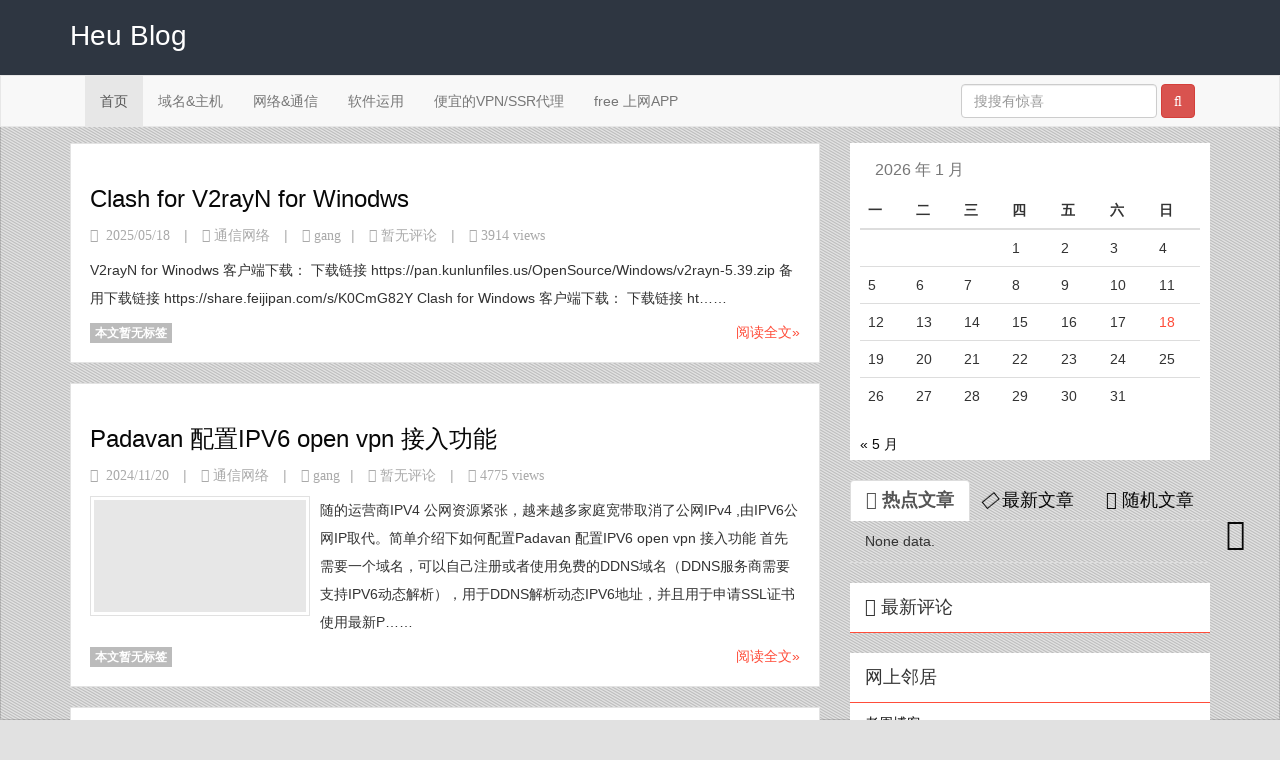

--- FILE ---
content_type: text/html; charset=UTF-8
request_url: http://www.hgblog.net/
body_size: 54098
content:
<!DOCTYPE html><html><head>
    <title>Heu  Blog | 岁⽉是把猪饲料，只长肥膘不长脑</title>
    <meta charset="UTF-8">
    <meta name="viewport" content="width=device-width, initial-scale=1">
        <meta name="description" content="">
    <meta name="keywords" content="">
	<meta http-equiv="X-UA-Compatible" content="IE=edge">
    	<meta name='robots' content='max-image-preview:large' />
<link rel='dns-prefetch' href='//www.heu.ee' />
<link rel='stylesheet' id='wp-block-library-css' href='http://www.heu.ee/wp-includes/css/dist/block-library/style.min.css?ver=6.4.7' type='text/css' media='all' />
<style id='classic-theme-styles-inline-css' type='text/css'>
/*! This file is auto-generated */
.wp-block-button__link{color:#fff;background-color:#32373c;border-radius:9999px;box-shadow:none;text-decoration:none;padding:calc(.667em + 2px) calc(1.333em + 2px);font-size:1.125em}.wp-block-file__button{background:#32373c;color:#fff;text-decoration:none}
</style>
<style id='global-styles-inline-css' type='text/css'>
body{--wp--preset--color--black: #000000;--wp--preset--color--cyan-bluish-gray: #abb8c3;--wp--preset--color--white: #ffffff;--wp--preset--color--pale-pink: #f78da7;--wp--preset--color--vivid-red: #cf2e2e;--wp--preset--color--luminous-vivid-orange: #ff6900;--wp--preset--color--luminous-vivid-amber: #fcb900;--wp--preset--color--light-green-cyan: #7bdcb5;--wp--preset--color--vivid-green-cyan: #00d084;--wp--preset--color--pale-cyan-blue: #8ed1fc;--wp--preset--color--vivid-cyan-blue: #0693e3;--wp--preset--color--vivid-purple: #9b51e0;--wp--preset--gradient--vivid-cyan-blue-to-vivid-purple: linear-gradient(135deg,rgba(6,147,227,1) 0%,rgb(155,81,224) 100%);--wp--preset--gradient--light-green-cyan-to-vivid-green-cyan: linear-gradient(135deg,rgb(122,220,180) 0%,rgb(0,208,130) 100%);--wp--preset--gradient--luminous-vivid-amber-to-luminous-vivid-orange: linear-gradient(135deg,rgba(252,185,0,1) 0%,rgba(255,105,0,1) 100%);--wp--preset--gradient--luminous-vivid-orange-to-vivid-red: linear-gradient(135deg,rgba(255,105,0,1) 0%,rgb(207,46,46) 100%);--wp--preset--gradient--very-light-gray-to-cyan-bluish-gray: linear-gradient(135deg,rgb(238,238,238) 0%,rgb(169,184,195) 100%);--wp--preset--gradient--cool-to-warm-spectrum: linear-gradient(135deg,rgb(74,234,220) 0%,rgb(151,120,209) 20%,rgb(207,42,186) 40%,rgb(238,44,130) 60%,rgb(251,105,98) 80%,rgb(254,248,76) 100%);--wp--preset--gradient--blush-light-purple: linear-gradient(135deg,rgb(255,206,236) 0%,rgb(152,150,240) 100%);--wp--preset--gradient--blush-bordeaux: linear-gradient(135deg,rgb(254,205,165) 0%,rgb(254,45,45) 50%,rgb(107,0,62) 100%);--wp--preset--gradient--luminous-dusk: linear-gradient(135deg,rgb(255,203,112) 0%,rgb(199,81,192) 50%,rgb(65,88,208) 100%);--wp--preset--gradient--pale-ocean: linear-gradient(135deg,rgb(255,245,203) 0%,rgb(182,227,212) 50%,rgb(51,167,181) 100%);--wp--preset--gradient--electric-grass: linear-gradient(135deg,rgb(202,248,128) 0%,rgb(113,206,126) 100%);--wp--preset--gradient--midnight: linear-gradient(135deg,rgb(2,3,129) 0%,rgb(40,116,252) 100%);--wp--preset--font-size--small: 13px;--wp--preset--font-size--medium: 20px;--wp--preset--font-size--large: 36px;--wp--preset--font-size--x-large: 42px;--wp--preset--spacing--20: 0.44rem;--wp--preset--spacing--30: 0.67rem;--wp--preset--spacing--40: 1rem;--wp--preset--spacing--50: 1.5rem;--wp--preset--spacing--60: 2.25rem;--wp--preset--spacing--70: 3.38rem;--wp--preset--spacing--80: 5.06rem;--wp--preset--shadow--natural: 6px 6px 9px rgba(0, 0, 0, 0.2);--wp--preset--shadow--deep: 12px 12px 50px rgba(0, 0, 0, 0.4);--wp--preset--shadow--sharp: 6px 6px 0px rgba(0, 0, 0, 0.2);--wp--preset--shadow--outlined: 6px 6px 0px -3px rgba(255, 255, 255, 1), 6px 6px rgba(0, 0, 0, 1);--wp--preset--shadow--crisp: 6px 6px 0px rgba(0, 0, 0, 1);}:where(.is-layout-flex){gap: 0.5em;}:where(.is-layout-grid){gap: 0.5em;}body .is-layout-flow > .alignleft{float: left;margin-inline-start: 0;margin-inline-end: 2em;}body .is-layout-flow > .alignright{float: right;margin-inline-start: 2em;margin-inline-end: 0;}body .is-layout-flow > .aligncenter{margin-left: auto !important;margin-right: auto !important;}body .is-layout-constrained > .alignleft{float: left;margin-inline-start: 0;margin-inline-end: 2em;}body .is-layout-constrained > .alignright{float: right;margin-inline-start: 2em;margin-inline-end: 0;}body .is-layout-constrained > .aligncenter{margin-left: auto !important;margin-right: auto !important;}body .is-layout-constrained > :where(:not(.alignleft):not(.alignright):not(.alignfull)){max-width: var(--wp--style--global--content-size);margin-left: auto !important;margin-right: auto !important;}body .is-layout-constrained > .alignwide{max-width: var(--wp--style--global--wide-size);}body .is-layout-flex{display: flex;}body .is-layout-flex{flex-wrap: wrap;align-items: center;}body .is-layout-flex > *{margin: 0;}body .is-layout-grid{display: grid;}body .is-layout-grid > *{margin: 0;}:where(.wp-block-columns.is-layout-flex){gap: 2em;}:where(.wp-block-columns.is-layout-grid){gap: 2em;}:where(.wp-block-post-template.is-layout-flex){gap: 1.25em;}:where(.wp-block-post-template.is-layout-grid){gap: 1.25em;}.has-black-color{color: var(--wp--preset--color--black) !important;}.has-cyan-bluish-gray-color{color: var(--wp--preset--color--cyan-bluish-gray) !important;}.has-white-color{color: var(--wp--preset--color--white) !important;}.has-pale-pink-color{color: var(--wp--preset--color--pale-pink) !important;}.has-vivid-red-color{color: var(--wp--preset--color--vivid-red) !important;}.has-luminous-vivid-orange-color{color: var(--wp--preset--color--luminous-vivid-orange) !important;}.has-luminous-vivid-amber-color{color: var(--wp--preset--color--luminous-vivid-amber) !important;}.has-light-green-cyan-color{color: var(--wp--preset--color--light-green-cyan) !important;}.has-vivid-green-cyan-color{color: var(--wp--preset--color--vivid-green-cyan) !important;}.has-pale-cyan-blue-color{color: var(--wp--preset--color--pale-cyan-blue) !important;}.has-vivid-cyan-blue-color{color: var(--wp--preset--color--vivid-cyan-blue) !important;}.has-vivid-purple-color{color: var(--wp--preset--color--vivid-purple) !important;}.has-black-background-color{background-color: var(--wp--preset--color--black) !important;}.has-cyan-bluish-gray-background-color{background-color: var(--wp--preset--color--cyan-bluish-gray) !important;}.has-white-background-color{background-color: var(--wp--preset--color--white) !important;}.has-pale-pink-background-color{background-color: var(--wp--preset--color--pale-pink) !important;}.has-vivid-red-background-color{background-color: var(--wp--preset--color--vivid-red) !important;}.has-luminous-vivid-orange-background-color{background-color: var(--wp--preset--color--luminous-vivid-orange) !important;}.has-luminous-vivid-amber-background-color{background-color: var(--wp--preset--color--luminous-vivid-amber) !important;}.has-light-green-cyan-background-color{background-color: var(--wp--preset--color--light-green-cyan) !important;}.has-vivid-green-cyan-background-color{background-color: var(--wp--preset--color--vivid-green-cyan) !important;}.has-pale-cyan-blue-background-color{background-color: var(--wp--preset--color--pale-cyan-blue) !important;}.has-vivid-cyan-blue-background-color{background-color: var(--wp--preset--color--vivid-cyan-blue) !important;}.has-vivid-purple-background-color{background-color: var(--wp--preset--color--vivid-purple) !important;}.has-black-border-color{border-color: var(--wp--preset--color--black) !important;}.has-cyan-bluish-gray-border-color{border-color: var(--wp--preset--color--cyan-bluish-gray) !important;}.has-white-border-color{border-color: var(--wp--preset--color--white) !important;}.has-pale-pink-border-color{border-color: var(--wp--preset--color--pale-pink) !important;}.has-vivid-red-border-color{border-color: var(--wp--preset--color--vivid-red) !important;}.has-luminous-vivid-orange-border-color{border-color: var(--wp--preset--color--luminous-vivid-orange) !important;}.has-luminous-vivid-amber-border-color{border-color: var(--wp--preset--color--luminous-vivid-amber) !important;}.has-light-green-cyan-border-color{border-color: var(--wp--preset--color--light-green-cyan) !important;}.has-vivid-green-cyan-border-color{border-color: var(--wp--preset--color--vivid-green-cyan) !important;}.has-pale-cyan-blue-border-color{border-color: var(--wp--preset--color--pale-cyan-blue) !important;}.has-vivid-cyan-blue-border-color{border-color: var(--wp--preset--color--vivid-cyan-blue) !important;}.has-vivid-purple-border-color{border-color: var(--wp--preset--color--vivid-purple) !important;}.has-vivid-cyan-blue-to-vivid-purple-gradient-background{background: var(--wp--preset--gradient--vivid-cyan-blue-to-vivid-purple) !important;}.has-light-green-cyan-to-vivid-green-cyan-gradient-background{background: var(--wp--preset--gradient--light-green-cyan-to-vivid-green-cyan) !important;}.has-luminous-vivid-amber-to-luminous-vivid-orange-gradient-background{background: var(--wp--preset--gradient--luminous-vivid-amber-to-luminous-vivid-orange) !important;}.has-luminous-vivid-orange-to-vivid-red-gradient-background{background: var(--wp--preset--gradient--luminous-vivid-orange-to-vivid-red) !important;}.has-very-light-gray-to-cyan-bluish-gray-gradient-background{background: var(--wp--preset--gradient--very-light-gray-to-cyan-bluish-gray) !important;}.has-cool-to-warm-spectrum-gradient-background{background: var(--wp--preset--gradient--cool-to-warm-spectrum) !important;}.has-blush-light-purple-gradient-background{background: var(--wp--preset--gradient--blush-light-purple) !important;}.has-blush-bordeaux-gradient-background{background: var(--wp--preset--gradient--blush-bordeaux) !important;}.has-luminous-dusk-gradient-background{background: var(--wp--preset--gradient--luminous-dusk) !important;}.has-pale-ocean-gradient-background{background: var(--wp--preset--gradient--pale-ocean) !important;}.has-electric-grass-gradient-background{background: var(--wp--preset--gradient--electric-grass) !important;}.has-midnight-gradient-background{background: var(--wp--preset--gradient--midnight) !important;}.has-small-font-size{font-size: var(--wp--preset--font-size--small) !important;}.has-medium-font-size{font-size: var(--wp--preset--font-size--medium) !important;}.has-large-font-size{font-size: var(--wp--preset--font-size--large) !important;}.has-x-large-font-size{font-size: var(--wp--preset--font-size--x-large) !important;}
.wp-block-navigation a:where(:not(.wp-element-button)){color: inherit;}
:where(.wp-block-post-template.is-layout-flex){gap: 1.25em;}:where(.wp-block-post-template.is-layout-grid){gap: 1.25em;}
:where(.wp-block-columns.is-layout-flex){gap: 2em;}:where(.wp-block-columns.is-layout-grid){gap: 2em;}
.wp-block-pullquote{font-size: 1.5em;line-height: 1.6;}
</style>
<link rel='stylesheet' id='bootstrap-style-css' href='http://www.heu.ee/wp-content/themes/9IPHP-master/inc/bootstrap-3.3.4/css/bootstrap.min.css?ver=3.2.0' type='text/css' media='all' />
<link rel='stylesheet' id='awesome-style-css' href='http://www.heu.ee/wp-content/themes/9IPHP-master/inc/font-awesome/css/font-awesome.min.css?ver=4.1.0' type='text/css' media='all' />
<link rel='stylesheet' id='magnific-popup-style-css' href='http://www.heu.ee/wp-content/themes/9IPHP-master/inc/magnific/magnific-popup.css?ver=2.1.5' type='text/css' media='all' />
<link rel='stylesheet' id='9iphp-style-css' href='http://www.heu.ee/wp-content/themes/9IPHP-master/style.css?ver=1.4' type='text/css' media='all' />
<script type="text/javascript" src="http://www.heu.ee/wp-content/themes/9IPHP-master/js/jquery.min.js?ver=1.11.0" id="jquerylib-js"></script>
<script type="text/javascript" src="http://www.heu.ee/wp-content/themes/9IPHP-master/inc/bootstrap-3.3.4/js/bootstrap.min.js?ver=3.2.0" id="bootstrap-js"></script>
<script type="text/javascript" src="http://www.heu.ee/wp-content/themes/9IPHP-master/js/jquery.lazyload.js?ver=1.19" id="lazyload-js"></script>
<script type="text/javascript" src="http://www.heu.ee/wp-content/themes/9IPHP-master/inc/magnific/jquery.magnific-popup.js?ver=0.9.9" id="magnific-popup-js"></script>
<script type="text/javascript" src="http://www.heu.ee/wp-content/themes/9IPHP-master/js/9iphp.js?ver=1.4" id="9iphp-js"></script>
<script type="text/javascript" src="http://www.heu.ee/wp-content/themes/9IPHP-master/js/fixed-top.js?ver=1.4" id="fixed-top-js"></script>
<link rel="https://api.w.org/" href="http://www.heu.ee/wp-json/" /><link rel="EditURI" type="application/rsd+xml" title="RSD" href="http://www.heu.ee/xmlrpc.php?rsd" />
<meta name="generator" content="WordPress 6.4.7" />

	<style type="text/css">body{ background: #E1E1E1; } </style>
    <!-- HTML5 shim and Respond.js IE8 support of HTML5 elements and media queries -->
    <!--[if lt IE 9]>
      <script src="http://www.heu.ee/wp-content/themes/9IPHP-master/js/html5shiv.js"></script>
      <script src="http://www.heu.ee/wp-content/themes/9IPHP-master/js/respond.min.js"></script>
    <![endif]-->
</head>
<body>
<div class="specs_background"><div id="stripe"></div><img src="https://www.eblog.cc/wp-content/themes/9IPHP-master/images/bg-full.jpg"></div><header class="metabar">
    <div id="masthead" role="banner" class="hidden-xs">
		<div class="top-banner">
			<div class="container">
									<a class="brand brand-text" href="http://www.heu.ee/" title="Heu  Blog" rel="home">
						<h1>
							Heu  Blog													</h1>
					</a>
								<div class="top-social pull-right hidden-xs">
																																		</div>
			</div>
		</div>
	</div>
    <nav id="nav" class="navbar navbar-default container-fluid" role="navigation">
        <div class="container">
            <!-- Brand and toggle get grouped for better mobile display -->
            <div class="navbar-header">
                <button type="button" class="navbar-toggle" data-toggle="collapse" data-target="#navbar-collapse">
                    <span class="fa fa-bars"></span>
                </button>
								<a class="navbar-brand visible-xs" href="http://www.heu.ee/" >
					Heu  Blog				</a>
            </div>
            <!-- Collect the nav links, forms, and other content for toggling -->
            <div class="collapse navbar-collapse" id="navbar-collapse">
                <ul class="nav navbar-nav"><li id="menu-item-11" class="menu-item menu-item-type-custom menu-item-object-custom current-menu-item active"><a href="http://www.hgblog.net">首页</a></li><li id="menu-item-15" class="menu-item menu-item-type-taxonomy menu-item-object-category"><a href="http://www.heu.ee/category/%e5%9f%9f%e5%90%8dvps">域名&#038;主机</a></li><li id="menu-item-14" class="menu-item menu-item-type-taxonomy menu-item-object-category"><a href="http://www.heu.ee/category/%e9%80%9a%e4%bf%a1%e7%bd%91%e7%bb%9c">网络&#038;通信</a></li><li id="menu-item-13" class="menu-item menu-item-type-taxonomy menu-item-object-category"><a href="http://www.heu.ee/category/%e8%bd%af%e4%bb%b6%e8%bf%90%e7%94%a8">软件运用</a></li><li id="menu-item-1093" class="menu-item menu-item-type-custom menu-item-object-custom"><a href="https://my.necloud.io/#/register?code=CcvOq5Hr">便宜的VPN/SSR代理</a></li><li id="menu-item-1109" class="menu-item menu-item-type-post_type menu-item-object-page"><a href="http://www.heu.ee/android-vpn">free 上网APP</a></li></ul>                <form action="http://www.heu.ee/" method="get" id="searchform" class="navbar-form navbar-right visible-lg" role="search">
                    <div class="form-group">
                        <input type="text" name='s' id='s' class="form-control" placeholder="搜搜有惊喜" x-webkit-speech>
                        <button class="btn btn-danger" type="submit"><i class="fa fa-search"></i></button>
                    </div>
                    <!--<button type="submit" class="btn btn-primary">Submit</button>-->
                </form>
            </div><!-- /.navbar-collapse -->
        </div><!-- /.container-fluid -->
    </nav>
</header>
<div class="container main-contents">
   <section class="row">
		<!--[if lt IE 8]>
		<div id="ie-warning" class="alert alert-danger fade in visible-lg">
			<button type="button" class="close" data-dismiss="alert">&times;</button>
			<i class="fa fa-warning"></i> 请注意，本博客不支持低于IE8的浏览器，为了获得最佳效果，请下载最新的浏览器，推荐下载 <a href="http://www.google.cn/intl/zh-CN/chrome/" target="_blank"><i class="fa fa-compass"></i> Chrome</a>
            </div>
		<![endif]-->
		        <section id='main' class='col-md-8' >
			<!--首页幻灯片-->
						<!--首页文章列表模块-->
            <article class="well clearfix">
	<header class="entry-header">
				<h1 class="entry-title">
			<a href="http://www.heu.ee/1189.html" title="Clash for  V2rayN for Winodws">
				Clash for  V2rayN for Winodws															</a>
		</h1>
		<div class="clearfix entry-meta">
			<span class="pull-left">
				<time class="entry-date fa fa-calendar" datetime="2025/05/18 16:02:36">
					&nbsp;2025/05/18				</time>
				<span class="dot">|</span>
				<span class="categories-links fa fa-folder-o"> <a href="http://www.heu.ee/category/%e9%80%9a%e4%bf%a1%e7%bd%91%e7%bb%9c" rel="category tag">通信网络</a></span>
				<span class="dot">|</span>
				<span class="fa fa-user"> <a href="http://www.heu.ee/author/admin" title="由 gang 发布" rel="author">gang</a></span>
			</span>
			<span class="visible-lg visible-md visible-sm pull-left">
				<span class="dot">|</span>
				<span class="fa fa-comments-o comments-link"> <a href="http://www.heu.ee/1189.html#comments">暂无评论</a></span>
				<span class="dot">|</span>
				<span class="fa fa-eye"> 3914 views</span>
			</span>
		</div>

	</header>
	<div class="entry-summary entry-content clearfix">
		<a href="http://www.heu.ee/1189.html"></a><p>V2rayN for Winodws 客户端下载： 下载链接 https://pan.kunlunfiles.us/OpenSource/Windows/v2rayn-5.39.zip 备用下载链接 https://share.feijipan.com/s/K0CmG82Y Clash for Windows 客户端下载： 下载链接 ht&#8230;&#8230;</p>
	</div>
	<footer class="entry-footer clearfix visible-lg visible-md visible-sm">
		<div class="pull-left footer-tag">
			<p class="label label-specs">本文暂无标签</p>		</div>


		<a class="pull-right more-link" href="http://www.heu.ee/1189.html" title="阅读全文">阅读全文&raquo;</a>
	</footer>
</article>
<article class="well clearfix">
	<header class="entry-header">
				<h1 class="entry-title">
			<a href="http://www.heu.ee/1184.html" title="Padavan 配置IPV6 open vpn 接入功能">
				Padavan 配置IPV6 open vpn 接入功能															</a>
		</h1>
		<div class="clearfix entry-meta">
			<span class="pull-left">
				<time class="entry-date fa fa-calendar" datetime="2024/11/20 13:01:32">
					&nbsp;2024/11/20				</time>
				<span class="dot">|</span>
				<span class="categories-links fa fa-folder-o"> <a href="http://www.heu.ee/category/%e9%80%9a%e4%bf%a1%e7%bd%91%e7%bb%9c" rel="category tag">通信网络</a></span>
				<span class="dot">|</span>
				<span class="fa fa-user"> <a href="http://www.heu.ee/author/admin" title="由 gang 发布" rel="author">gang</a></span>
			</span>
			<span class="visible-lg visible-md visible-sm pull-left">
				<span class="dot">|</span>
				<span class="fa fa-comments-o comments-link"> <a href="http://www.heu.ee/1184.html#comments">暂无评论</a></span>
				<span class="dot">|</span>
				<span class="fa fa-eye"> 4775 views</span>
			</span>
		</div>

	</header>
	<div class="entry-summary entry-content clearfix">
		<a href="http://www.heu.ee/1184.html"><img class="thumb pull-left hidden-xs" src="http://www.heu.ee/wp-content/themes/9IPHP-master/images/lazy_loading.gif" data-original="http://www.heu.ee/wp-content/themes/9IPHP-master/timthumb.php?w=220&amp;h=120&amp;src=[data-uri]" title="Padavan 配置IPV6 open vpn 接入功能" alt="Padavan 配置IPV6 open vpn 接入功能"/></a><p>随的运营商IPV4 公网资源紧张，越来越多家庭宽带取消了公网IPv4 ,由IPV6公网IP取代。简单介绍下如何配置Padavan 配置IPV6 open vpn 接入功能 首先需要一个域名，可以自己注册或者使用免费的DDNS域名（DDNS服务商需要支持IPV6动态解析），用于DDNS解析动态IPV6地址，并且用于申请SSL证书 使用最新P&#8230;&#8230;</p>
	</div>
	<footer class="entry-footer clearfix visible-lg visible-md visible-sm">
		<div class="pull-left footer-tag">
			<p class="label label-specs">本文暂无标签</p>		</div>


		<a class="pull-right more-link" href="http://www.heu.ee/1184.html" title="阅读全文">阅读全文&raquo;</a>
	</footer>
</article>
<article class="well clearfix">
	<header class="entry-header">
				<h1 class="entry-title">
			<a href="http://www.heu.ee/1178.html" title="Padavan 配置dynv6 IPV6 DDNS">
				Padavan 配置dynv6 IPV6 DDNS															</a>
		</h1>
		<div class="clearfix entry-meta">
			<span class="pull-left">
				<time class="entry-date fa fa-calendar" datetime="2024/11/04 21:47:39">
					&nbsp;2024/11/04				</time>
				<span class="dot">|</span>
				<span class="categories-links fa fa-folder-o"> <a href="http://www.heu.ee/category/%e9%80%9a%e4%bf%a1%e7%bd%91%e7%bb%9c" rel="category tag">通信网络</a></span>
				<span class="dot">|</span>
				<span class="fa fa-user"> <a href="http://www.heu.ee/author/admin" title="由 gang 发布" rel="author">gang</a></span>
			</span>
			<span class="visible-lg visible-md visible-sm pull-left">
				<span class="dot">|</span>
				<span class="fa fa-comments-o comments-link"> <a href="http://www.heu.ee/1178.html#comments">暂无评论</a></span>
				<span class="dot">|</span>
				<span class="fa fa-eye"> 4673 views</span>
			</span>
		</div>

	</header>
	<div class="entry-summary entry-content clearfix">
		<a href="http://www.heu.ee/1178.html"><img class="thumb pull-left hidden-xs" src="http://www.heu.ee/wp-content/themes/9IPHP-master/images/lazy_loading.gif" data-original="http://www.heu.ee/wp-content/themes/9IPHP-master/timthumb.php?w=220&amp;h=120&amp;src=http://www.heu.ee/wp-content/uploads/2024/11/图像_2024-11-04_214103182.png" title="Padavan 配置dynv6 IPV6 DDNS" alt="Padavan 配置dynv6 IPV6 DDNS"/></a><p>链接到 dynv6 注册个免费账号，点击Create new Zone 获取免费的二级域名， 创建完成后，点击 Instructions&nbsp;&nbsp; 获取二级域名和password&nbsp; Padavan 中DDNS 设置 主机名称:&nbsp;填写从 Instructions 获取二级域名 密码或 DDNS 密钥:&#038;nb&#8230;&#8230;</p>
	</div>
	<footer class="entry-footer clearfix visible-lg visible-md visible-sm">
		<div class="pull-left footer-tag">
			<p class="label label-specs">本文暂无标签</p>		</div>


		<a class="pull-right more-link" href="http://www.heu.ee/1178.html" title="阅读全文">阅读全文&raquo;</a>
	</footer>
</article>
<article class="well clearfix">
	<header class="entry-header">
				<h1 class="entry-title">
			<a href="http://www.heu.ee/1173.html" title="华为配置vlan">
				华为配置vlan															</a>
		</h1>
		<div class="clearfix entry-meta">
			<span class="pull-left">
				<time class="entry-date fa fa-calendar" datetime="2024/07/18 09:53:56">
					&nbsp;2024/07/18				</time>
				<span class="dot">|</span>
				<span class="categories-links fa fa-folder-o"> <a href="http://www.heu.ee/category/%e9%80%9a%e4%bf%a1%e7%bd%91%e7%bb%9c" rel="category tag">通信网络</a></span>
				<span class="dot">|</span>
				<span class="fa fa-user"> <a href="http://www.heu.ee/author/admin" title="由 gang 发布" rel="author">gang</a></span>
			</span>
			<span class="visible-lg visible-md visible-sm pull-left">
				<span class="dot">|</span>
				<span class="fa fa-comments-o comments-link"> <a href="http://www.heu.ee/1173.html#comments">暂无评论</a></span>
				<span class="dot">|</span>
				<span class="fa fa-eye"> 7346 views</span>
			</span>
		</div>

	</header>
	<div class="entry-summary entry-content clearfix">
		<a href="http://www.heu.ee/1173.html"></a><p>在华为交换机上配置VLAN（虚拟局域网）是一项常见的网络管理任务。VLAN可以将一个物理网络划分为多个逻辑网络，提高网络的管理和安全性。以下是一个在华为交换机上配置VLAN的示例步骤： 步骤一：进入系统视图 首先，进入系统视图模式。 &lt;Huawei&gt; system-view [Huawei] 步骤二：创建VLAN 创建一个新的&#8230;&#8230;</p>
	</div>
	<footer class="entry-footer clearfix visible-lg visible-md visible-sm">
		<div class="pull-left footer-tag">
			<p class="label label-specs">本文暂无标签</p>		</div>


		<a class="pull-right more-link" href="http://www.heu.ee/1173.html" title="阅读全文">阅读全文&raquo;</a>
	</footer>
</article>
<article class="well clearfix">
	<header class="entry-header">
				<h1 class="entry-title">
			<a href="http://www.heu.ee/1172.html" title="H3C 配置外网接口">
				H3C 配置外网接口															</a>
		</h1>
		<div class="clearfix entry-meta">
			<span class="pull-left">
				<time class="entry-date fa fa-calendar" datetime="2024/07/16 17:57:46">
					&nbsp;2024/07/16				</time>
				<span class="dot">|</span>
				<span class="categories-links fa fa-folder-o"> <a href="http://www.heu.ee/category/%e9%80%9a%e4%bf%a1%e7%bd%91%e7%bb%9c" rel="category tag">通信网络</a></span>
				<span class="dot">|</span>
				<span class="fa fa-user"> <a href="http://www.heu.ee/author/admin" title="由 gang 发布" rel="author">gang</a></span>
			</span>
			<span class="visible-lg visible-md visible-sm pull-left">
				<span class="dot">|</span>
				<span class="fa fa-comments-o comments-link"> <a href="http://www.heu.ee/1172.html#comments">暂无评论</a></span>
				<span class="dot">|</span>
				<span class="fa fa-eye"> 7520 views</span>
			</span>
		</div>

	</header>
	<div class="entry-summary entry-content clearfix">
		<a href="http://www.heu.ee/1172.html"></a><p>配置H3C设备连接外网（即配置WAN接口）通常需要配置接口IP地址、默认路由和必要的NAT规则。以下是一个基本的配置指南： 步骤 1：进入系统视图 首先，通过登录设备并进入系统视图。 &lt;H3C&gt; system-view [H3C] 步骤 2：配置WAN接口 假设你要配置的WAN接口是 GigabitEthernet0/0/1，&#8230;&#8230;</p>
	</div>
	<footer class="entry-footer clearfix visible-lg visible-md visible-sm">
		<div class="pull-left footer-tag">
			<p class="label label-specs">本文暂无标签</p>		</div>


		<a class="pull-right more-link" href="http://www.heu.ee/1172.html" title="阅读全文">阅读全文&raquo;</a>
	</footer>
</article>
<article class="well clearfix">
	<header class="entry-header">
				<h1 class="entry-title">
			<a href="http://www.heu.ee/1170.html" title="H3C 配置VLAN">
				H3C 配置VLAN															</a>
		</h1>
		<div class="clearfix entry-meta">
			<span class="pull-left">
				<time class="entry-date fa fa-calendar" datetime="2024/07/16 17:51:48">
					&nbsp;2024/07/16				</time>
				<span class="dot">|</span>
				<span class="categories-links fa fa-folder-o"> <a href="http://www.heu.ee/category/%e9%80%9a%e4%bf%a1%e7%bd%91%e7%bb%9c" rel="category tag">通信网络</a></span>
				<span class="dot">|</span>
				<span class="fa fa-user"> <a href="http://www.heu.ee/author/admin" title="由 gang 发布" rel="author">gang</a></span>
			</span>
			<span class="visible-lg visible-md visible-sm pull-left">
				<span class="dot">|</span>
				<span class="fa fa-comments-o comments-link"> <a href="http://www.heu.ee/1170.html#comments">暂无评论</a></span>
				<span class="dot">|</span>
				<span class="fa fa-eye"> 7285 views</span>
			</span>
		</div>

	</header>
	<div class="entry-summary entry-content clearfix">
		<a href="http://www.heu.ee/1170.html"></a><p>配置H3C设备的VLAN涉及以下步骤，通常通过命令行界面（CLI）进行配置。以下是一个基本的配置指南： 步骤 1：进入系统视图 首先，通过登录设备并进入系统视图。 &lt;H3C&gt; system-view[H3C] 步骤 2：创建VLAN 使用 vlan 命令创建一个新的VLAN。例如，要创建VLAN 10： [H3C] vlan &#8230;&#8230;</p>
	</div>
	<footer class="entry-footer clearfix visible-lg visible-md visible-sm">
		<div class="pull-left footer-tag">
			<p class="label label-specs">本文暂无标签</p>		</div>


		<a class="pull-right more-link" href="http://www.heu.ee/1170.html" title="阅读全文">阅读全文&raquo;</a>
	</footer>
</article>
<article class="well clearfix">
	<header class="entry-header">
				<h1 class="entry-title">
			<a href="http://www.heu.ee/1159.html" title="家庭宽带IPV6">
				家庭宽带IPV6															</a>
		</h1>
		<div class="clearfix entry-meta">
			<span class="pull-left">
				<time class="entry-date fa fa-calendar" datetime="2024/01/01 13:55:11">
					&nbsp;2024/01/01				</time>
				<span class="dot">|</span>
				<span class="categories-links fa fa-folder-o"> <a href="http://www.heu.ee/category/%e9%80%9a%e4%bf%a1%e7%bd%91%e7%bb%9c" rel="category tag">通信网络</a></span>
				<span class="dot">|</span>
				<span class="fa fa-user"> <a href="http://www.heu.ee/author/admin" title="由 gang 发布" rel="author">gang</a></span>
			</span>
			<span class="visible-lg visible-md visible-sm pull-left">
				<span class="dot">|</span>
				<span class="fa fa-comments-o comments-link"> <a href="http://www.heu.ee/1159.html#comments">1 条评论</a></span>
				<span class="dot">|</span>
				<span class="fa fa-eye"> 14587 views</span>
			</span>
		</div>

	</header>
	<div class="entry-summary entry-content clearfix">
		<a href="http://www.heu.ee/1159.html"><img class="thumb pull-left hidden-xs" src="http://www.heu.ee/wp-content/themes/9IPHP-master/images/lazy_loading.gif" data-original="http://www.heu.ee/wp-content/themes/9IPHP-master/timthumb.php?w=220&amp;h=120&amp;src=https://www.heu.ee/wp-content/uploads/2024/01/d2511c4bfc4d77844c4493c6c89bec8.png" title="家庭宽带IPV6" alt="家庭宽带IPV6"/></a><p>IPV6 前缀网络地址由ISP 分配（用于公网通信） 后缀内网生成内网主机地址（内网通信） 对标IPV4 公网IP 和内网IP 家庭宽带IPV6 主要获取方式是DHCPV6 和SLAAC无状态获取 SLAAC无状态获取通过PD 向ISP获取IPV6 前缀，后缀由内网终端MAC组合生成，形成完整IPV6地址 （一般掩码64位，对标IPV4 &#8230;&#8230;</p>
	</div>
	<footer class="entry-footer clearfix visible-lg visible-md visible-sm">
		<div class="pull-left footer-tag">
			<p class="label label-specs">本文暂无标签</p>		</div>


		<a class="pull-right more-link" href="http://www.heu.ee/1159.html" title="阅读全文">阅读全文&raquo;</a>
	</footer>
</article>
<article class="well clearfix">
	<header class="entry-header">
				<h1 class="entry-title">
			<a href="http://www.heu.ee/1152.html" title="snipaste-中字版 安装包">
				snipaste-中字版 安装包															</a>
		</h1>
		<div class="clearfix entry-meta">
			<span class="pull-left">
				<time class="entry-date fa fa-calendar" datetime="2023/12/24 19:18:47">
					&nbsp;2023/12/24				</time>
				<span class="dot">|</span>
				<span class="categories-links fa fa-folder-o"> <a href="http://www.heu.ee/category/%e8%bd%af%e4%bb%b6%e8%bf%90%e7%94%a8" rel="category tag">软件运用</a></span>
				<span class="dot">|</span>
				<span class="fa fa-user"> <a href="http://www.heu.ee/author/admin" title="由 gang 发布" rel="author">gang</a></span>
			</span>
			<span class="visible-lg visible-md visible-sm pull-left">
				<span class="dot">|</span>
				<span class="fa fa-comments-o comments-link"> <a href="http://www.heu.ee/1152.html#comments">暂无评论</a></span>
				<span class="dot">|</span>
				<span class="fa fa-eye"> 12665 views</span>
			</span>
		</div>

	</header>
	<div class="entry-summary entry-content clearfix">
		<a href="http://www.heu.ee/1152.html"></a><p>Snipaste-1.16.2-XP.zip Snipaste-1.16.2-x64.zip Snipaste-1.16.2-x86.zip Snipaste-2.8.8-Beta-x64.zip Snipaste-2.8.8-Beta-x86.zip</p>
	</div>
	<footer class="entry-footer clearfix visible-lg visible-md visible-sm">
		<div class="pull-left footer-tag">
			<p class="label label-specs">本文暂无标签</p>		</div>


		<a class="pull-right more-link" href="http://www.heu.ee/1152.html" title="阅读全文">阅读全文&raquo;</a>
	</footer>
</article>
<article class="well clearfix">
	<header class="entry-header">
				<h1 class="entry-title">
			<a href="http://www.heu.ee/1147.html" title="wulabing 单用户V2版本">
				wulabing 单用户V2版本															</a>
		</h1>
		<div class="clearfix entry-meta">
			<span class="pull-left">
				<time class="entry-date fa fa-calendar" datetime="2023/12/22 00:14:00">
					&nbsp;2023/12/22				</time>
				<span class="dot">|</span>
				<span class="categories-links fa fa-folder-o"> <a href="http://www.heu.ee/category/%e5%9f%9f%e5%90%8dvps" rel="category tag">域名/vps</a></span>
				<span class="dot">|</span>
				<span class="fa fa-user"> <a href="http://www.heu.ee/author/admin" title="由 gang 发布" rel="author">gang</a></span>
			</span>
			<span class="visible-lg visible-md visible-sm pull-left">
				<span class="dot">|</span>
				<span class="fa fa-comments-o comments-link"> <a href="http://www.heu.ee/1147.html#comments">暂无评论</a></span>
				<span class="dot">|</span>
				<span class="fa fa-eye"> 11117 views</span>
			</span>
		</div>

	</header>
	<div class="entry-summary entry-content clearfix">
		<a href="http://www.heu.ee/1147.html"></a><p>安装 curl、wget CentOS系统安装命令： yum -y install wget yum update -y &amp;&amp; yum install curl -y Ubuntu/Debian系统安装命令： apt-get install wget apt-get update -y &amp;&amp; apt-get&#8230;&#8230;</p>
	</div>
	<footer class="entry-footer clearfix visible-lg visible-md visible-sm">
		<div class="pull-left footer-tag">
			<p class="label label-specs">本文暂无标签</p>		</div>


		<a class="pull-right more-link" href="http://www.heu.ee/1147.html" title="阅读全文">阅读全文&raquo;</a>
	</footer>
</article>
<article class="well clearfix">
	<header class="entry-header">
				<h1 class="entry-title">
			<a href="http://www.heu.ee/1146.html" title="multi-v2 多用户管理脚本">
				multi-v2 多用户管理脚本															</a>
		</h1>
		<div class="clearfix entry-meta">
			<span class="pull-left">
				<time class="entry-date fa fa-calendar" datetime="2023/12/22 00:12:50">
					&nbsp;2023/12/22				</time>
				<span class="dot">|</span>
				<span class="categories-links fa fa-folder-o"> <a href="http://www.heu.ee/category/%e5%9f%9f%e5%90%8dvps" rel="category tag">域名/vps</a></span>
				<span class="dot">|</span>
				<span class="fa fa-user"> <a href="http://www.heu.ee/author/admin" title="由 gang 发布" rel="author">gang</a></span>
			</span>
			<span class="visible-lg visible-md visible-sm pull-left">
				<span class="dot">|</span>
				<span class="fa fa-comments-o comments-link"> <a href="http://www.heu.ee/1146.html#comments">暂无评论</a></span>
				<span class="dot">|</span>
				<span class="fa fa-eye"> 12456 views</span>
			</span>
		</div>

	</header>
	<div class="entry-summary entry-content clearfix">
		<a href="http://www.heu.ee/1146.html"></a><p>安装Curl依赖包，在Ubuntu/Debian上执行命令： apt-get update -y &amp;&amp; apt-get install curl -y 安装Curl依赖包，在CentOS上执行命令： yum update -y &amp;&amp; yum install curl -y 安装命令 source &lt;(&#8230;&#8230;</p>
	</div>
	<footer class="entry-footer clearfix visible-lg visible-md visible-sm">
		<div class="pull-left footer-tag">
			<p class="label label-specs">本文暂无标签</p>		</div>


		<a class="pull-right more-link" href="http://www.heu.ee/1146.html" title="阅读全文">阅读全文&raquo;</a>
	</footer>
</article>
			<!--首页文章列表模块-->
			<!--分页-->
			<ul class='pagination pull-right'><li class='active'><a href='http://www.heu.ee'>1</a></li><li><a href='http://www.heu.ee/page/2'>2</a></li><li><a href='http://www.heu.ee/page/3'>3</a></li><li><a href='http://www.heu.ee/page/4'>4</a></li><li><a href="http://www.heu.ee/page/2" class="next" title="下一页">&gt;</a></li><li><a href='http://www.heu.ee/page/12' class='extend' title='尾页'>&raquo;</a></li></ul>        </section>
        <!--侧边栏-->
				<aside class="col-md-4 hidden-xs hidden-sm">
			<div id="sidebar">
				<aside id="calendar-2" class="widget widget_calendar panel panel-specs clearfix"><div id="calendar_wrap" class="calendar_wrap"><table class='table'  id="wp-calendar" class="wp-calendar-table">
	<caption>2026 年 1 月</caption>
	<thead>
	<tr>
		<th scope="col" title="星期一">一</th>
		<th scope="col" title="星期二">二</th>
		<th scope="col" title="星期三">三</th>
		<th scope="col" title="星期四">四</th>
		<th scope="col" title="星期五">五</th>
		<th scope="col" title="星期六">六</th>
		<th scope="col" title="星期日">日</th>
	</tr>
	</thead>
	<tbody>
	<tr>
		<td colspan="3" class="pad">&nbsp;</td><td>1</td><td>2</td><td>3</td><td>4</td>
	</tr>
	<tr>
		<td>5</td><td>6</td><td>7</td><td>8</td><td>9</td><td>10</td><td>11</td>
	</tr>
	<tr>
		<td>12</td><td>13</td><td>14</td><td>15</td><td>16</td><td>17</td><td id="today">18</td>
	</tr>
	<tr>
		<td>19</td><td>20</td><td>21</td><td>22</td><td>23</td><td>24</td><td>25</td>
	</tr>
	<tr>
		<td>26</td><td>27</td><td>28</td><td>29</td><td>30</td><td>31</td>
		<td class="pad" colspan="1">&nbsp;</td>
	</tr>
	</tbody>
	</table><nav aria-label="上个月及下个月" class="wp-calendar-nav">
		<span class="wp-calendar-nav-prev"><a href="http://www.heu.ee/date/2025/05">&laquo; 5 月</a></span>
		<span class="pad">&nbsp;</span>
		<span class="wp-calendar-nav-next">&nbsp;</span>
	</nav></div></aside>        <div class="widget widget-posts">
            <ul id="myTab" class="nav nav-tabs nav-justified visible-lg">
                <li class="active"><a href="#hot" data-toggle="tab"><h2><i class="fa fa-fire"></i> 热点文章</h2></a></li>
                <li><a href="#newest" data-toggle="tab"><h2><i class="fa fa-refresh fa-spin"></i> 最新文章</h2></a></li>
                <li><a href="#rand" data-toggle="tab"><h2><i class="fa fa-random"></i> 随机文章</h2></a></li>
            </ul>
            <ul id="myTab" class="nav nav-tabs nav-justified visible-md">
                <li class="active"><a href="#hot" data-toggle="tab"><h2><i class="fa fa-fire"></i> 热点</h2></a></li>
                <li><a href="#newest" data-toggle="tab"><h2><i class="fa fa-refresh fa-spin"></i> 最新</h2></a></li>
                <li><a href="#rand" data-toggle="tab"><h2><i class="fa fa-random"></i> 随机</h2></a></li>
            </ul>
            <div id="myTabContent" class="tab-content">
                <div class="tab-pane fade in active" id="hot">
                    <ul class="list-group">
                        <li>None data.</li>                    </ul>
                </div>
                <div class="tab-pane fade" id="newest">
                    <ul class="list-group">
                                                    <a class="list-group-item visible-lg" title="Clash for  V2rayN for Winodws" href="http://www.heu.ee/1189.html" rel="bookmark">
                                Clash for  V2rayN ...                                <i class="fa fa-comment badge"> 0</i>
                            </a>
                            <a class="list-group-item visible-md" title="Clash for  V2rayN for Winodws" href="http://www.heu.ee/1189.html" rel="bookmark">
                                Clash for  V...                                <i class="fa fa-comment badge"> 0</i>
                            </a>
                                                    <a class="list-group-item visible-lg" title="Padavan 配置IPV6 open vpn 接入功能" href="http://www.heu.ee/1184.html" rel="bookmark">
                                Padavan 配置IPV6 ope...                                <i class="fa fa-comment badge"> 0</i>
                            </a>
                            <a class="list-group-item visible-md" title="Padavan 配置IPV6 open vpn 接入功能" href="http://www.heu.ee/1184.html" rel="bookmark">
                                Padavan 配置IP...                                <i class="fa fa-comment badge"> 0</i>
                            </a>
                                                    <a class="list-group-item visible-lg" title="Padavan 配置dynv6 IPV6 DDNS" href="http://www.heu.ee/1178.html" rel="bookmark">
                                Padavan 配置dynv6 IP...                                <i class="fa fa-comment badge"> 0</i>
                            </a>
                            <a class="list-group-item visible-md" title="Padavan 配置dynv6 IPV6 DDNS" href="http://www.heu.ee/1178.html" rel="bookmark">
                                Padavan 配置dy...                                <i class="fa fa-comment badge"> 0</i>
                            </a>
                                                    <a class="list-group-item visible-lg" title="华为配置vlan" href="http://www.heu.ee/1173.html" rel="bookmark">
                                华为配置vlan                                <i class="fa fa-comment badge"> 0</i>
                            </a>
                            <a class="list-group-item visible-md" title="华为配置vlan" href="http://www.heu.ee/1173.html" rel="bookmark">
                                华为配置vlan                                <i class="fa fa-comment badge"> 0</i>
                            </a>
                                                    <a class="list-group-item visible-lg" title="H3C 配置外网接口" href="http://www.heu.ee/1172.html" rel="bookmark">
                                H3C 配置外网接口                                <i class="fa fa-comment badge"> 0</i>
                            </a>
                            <a class="list-group-item visible-md" title="H3C 配置外网接口" href="http://www.heu.ee/1172.html" rel="bookmark">
                                H3C 配置外网接口                                <i class="fa fa-comment badge"> 0</i>
                            </a>
                                            </ul>
                </div>
                <div class="tab-pane fade" id="rand">
                    <ul class="list-group">
                                                    <a class="list-group-item visible-lg" title="H3C交换机配置WEB管理界面" href="http://www.heu.ee/1126.html" rel="bookmark">
                                H3C交换机配置WEB管理界面                                <i class="fa fa-comment badge"> 0</i>
                            </a>
                            <a class="list-group-item visible-md" title="H3C交换机配置WEB管理界面" href="http://www.heu.ee/1126.html" rel="bookmark">
                                H3C交换机配置WEB管...                                <i class="fa fa-comment badge"> 0</i>
                            </a>
                                                    <a class="list-group-item visible-lg" title="迅雷极速版v1.0.12.122 Yanu优化版" href="http://www.heu.ee/370.html" rel="bookmark">
                                迅雷极速版v1.0.12.122 Y...                                <i class="fa fa-comment badge"> 0</i>
                            </a>
                            <a class="list-group-item visible-md" title="迅雷极速版v1.0.12.122 Yanu优化版" href="http://www.heu.ee/370.html" rel="bookmark">
                                迅雷极速版v1.0.12...                                <i class="fa fa-comment badge"> 0</i>
                            </a>
                                                    <a class="list-group-item visible-lg" title="华为5620业务配置" href="http://www.heu.ee/795.html" rel="bookmark">
                                华为5620业务配置                                <i class="fa fa-comment badge"> 0</i>
                            </a>
                            <a class="list-group-item visible-md" title="华为5620业务配置" href="http://www.heu.ee/795.html" rel="bookmark">
                                华为5620业务配置                                <i class="fa fa-comment badge"> 0</i>
                            </a>
                                                    <a class="list-group-item visible-lg" title="gcorelabs.com 虚拟服务器" href="http://www.heu.ee/1049.html" rel="bookmark">
                                gcorelabs.com 虚拟服务...                                <i class="fa fa-comment badge"> 0</i>
                            </a>
                            <a class="list-group-item visible-md" title="gcorelabs.com 虚拟服务器" href="http://www.heu.ee/1049.html" rel="bookmark">
                                gcorelabs.co...                                <i class="fa fa-comment badge"> 0</i>
                            </a>
                                                    <a class="list-group-item visible-lg" title="biz.nf免费的CO.NF" href="http://www.heu.ee/799.html" rel="bookmark">
                                biz.nf免费的CO.NF                                <i class="fa fa-comment badge"> 0</i>
                            </a>
                            <a class="list-group-item visible-md" title="biz.nf免费的CO.NF" href="http://www.heu.ee/799.html" rel="bookmark">
                                biz.nf免费的CO....                                <i class="fa fa-comment badge"> 0</i>
                            </a>
                                            </ul>
                </div>
            </div>
        </div>
        <aside id="specs_widget_recent_comments-2" class="widget widget_specs_widget_recent_comments panel panel-specs clearfix"><div class="panel-heading"><h2><i class="fa fa-comments-o"></i> 最新评论</h2></div><ul class="list-group visible-lg"></ul><ul class="list-group visible-md"></ul></aside><aside id="text-2" class="widget widget_text panel panel-specs clearfix"><div class="panel-heading"><h2>网上邻居</h2></div>			<div class="textwidget"><p><a title="时光如水,总是无言.若你安好,便是晴天." href="http://laozhou.org/" target="_blank" rel="noopener"> 老周博客</a></p>
<p> </p>
</div>
		</aside>			</div>
		</aside>
		    </section>

</div>

<footer id="body-footer">

    <div  class="container clearfix">

        Copyright © 2013 Heu  Blog |

        
      <script type="text/javascript" src="https://js.users.51.la/15815944.js"></script>




         Theme By <a href="http://www.hgblog.net" title="HG Bolg" target="_blank">HG Bolg</a>

    


           VPS Server :： <a href="https://bill.hostdare.com/aff.php?aff=3727" title="HOSTDARE " target="_blank">HOSTDARE.COM</a>
      
  </a>   







    <ul id="jump" class="visible-lg">

        <li><a id="share" title="意见反馈" href="http://www.heu.ee/guestbook" target="_blank"><i class="fa fa-comments-o"></i></a></li>

        <li><a id="top" href="#top" title="返回顶部UP" style="display:none;"><i class="fa fa-arrow-circle-up"></i></a></li>

    </ul>

</footer>


<script type="text/javascript">// <![CDATA[

$.fn.smartFloat = function() {

    var position = function(element) {

        var top = element.position().top, pos = element.css("position");

        $(window).scroll(function() {

            var scrolls = $(this).scrollTop();

            if (scrolls > top) {

                if (window.XMLHttpRequest) {

                    element.css({

                        position: "fixed",

                        top: "65px"

                    });

                } else {

                    element.css({

                        top: scrolls

                    });

                }

            }else {

                element.css({

                    position: pos,

                    top: top

                });

            }

        });

    };

    return $(this).each(function() {

        position($(this));

    });

};



//绑定

$("#float").smartFloat();

// ]]></script>



</body>

</html>




--- FILE ---
content_type: text/css
request_url: http://www.heu.ee/wp-content/themes/9IPHP-master/style.css?ver=1.4
body_size: 6216
content:
/*
# Copyright (C) 2014 9IPHP.COM
Theme Name: 9IPHP
Theme URI: http://9iphp.com
Author: Specs
Author URI: http://9iphp.com/
Description: 9IPHP主题是一款基于BootStrap创建的相应式Wordpress主题。
Version: 1.4
Tags: 响应式主题,手机主题,Bootstrap
*/

*::-moz-selection {
    background: none repeat scroll 0% 0% #3D4450;
    color: #FFF;
}
::-webkit-scrollbar-track-piece {
    width: 15px;
    border-right: 1px solid #EEE;
    border-left: 1px solid #e4e4e4;
    background-color: #f0f0f0;
    background-image: -webkit-linear-gradient(left, #f0f0f0, #FFF)
}
::-webkit-scrollbar {
    width: 16px;
    height: 16px
}
::-webkit-scrollbar-thumb {
    position: relative;
    min-height: 25px;
    border-radius: 9999px;
    background: linear-gradient(#3D4450, #6b778c) repeat scroll 0 0 #3D4450;
    background-clip: padding-box
}
::-webkit-scrollbar-thumb:vertical {
    border-top: 0 solid transparent;
    border-right: 2px solid transparent;
    border-bottom: 0 solid transparent;
    border-left: 3px solid transparent
}
::-webkit-scrollbar-thumb:horizontal {
    border-top: 3px solid transparent;
    border-right: 0 solid transparent;
    border-bottom: 2px solid transparent;
    border-left: 0 solid transparent
}
body {
    /*font-family: "Microsoft Yahei","Courier new";*/

    background: #EEE url(images/bg.jpg) repeat scroll 0% 0%;
    color: #333;
    line-height: 1.5;
    /*padding-top: 75px;*/
}
body, textarea, input, select, button {
    font-family: 'Helvetica Neue', 'Helvetica', 'Arial', 'Lucida Grande', 'Hiragino Sans GB', '微软雅黑', 'WenQuanYi Micro Hei', STHeiti, SimSun, sans-serif;
}
.entry-content p, .page-content p {
    /*font-size: 16px;*/
    /*text-indent: 2em;*/

    line-height: 2em;
    margin: 15px 0;
}
.entry-summary p {
    margin: 0;
}
.label {
    border-radius: 0;
}
pre, code {
    word-break: break-all;
    word-wrap: break-word;
    white-space: pre-wrap;
}
h1, h2, h3, h4, h5, h6 {
    /*margin:0;
    padding: 0;*/
}
.widget h2, .widget h3 {
    margin: 0;
    padding: 0;
}
h1 {
    font-size: 24px;
}
h2 {
    font-size: 18px;
}
h3 {
    font-size: 16px;
    line-height: 24px;
}
h4 {
    font-size: 14px;
    line-height: 22px;
}
h5 {
    font-size: 12px;
    line-height: 20px;
}
h6 {
    font-size: 10px;
    line-height: 18px;
}
a, .links li a {
    /*color: #fda100;*/

    color: #080808;
    -webkit-transition: all .3s;
    -moz-transition: all .3s;
    transition: all .3s
}
a:hover, a:focus, .entry-meta a:hover, a.more-link, a.entry-cover:before, .entry-content a, .page-content a, .links li a:hover, #wp-calendar a, .pager a:hover {
    /*color: #a50606;*/
    /*color: #c0392b;*/

    color: #ff4d3a;
    text-decoration: none;
    -webkit-transition: all .3s;
    -moz-transition: all .3s;
    transition: all .3s
}
.entry-content a:hover, .page-content a:hover, #wp-calendar a:hover {
    color: #a50606;
    /*border-bottom: 1px dotted #c0392b;*/
}
.entry-content h1, .entry-content h2, .entry-content h3, .entry-content h4, .entry-content h5, .entry-content h6, .page-content h1, .page-content h2, .page-content h3, .page-content h4, .page-content h5, .page-content h6 {
    font-weight: bold;
}
.panel {
    border-radius: 0;
    box-shadow: none;
}
.panel-specs {
    border-bottom: 0;
    /*background: none;*/

    border: 0;
}
.panel-specs > .panel-heading {
    border-color: #ff4d3a;
    padding: 15px;
}
.alert-specs {
    background: #f1f1f1;
}
.list-group-item {
    padding: 10px 15px;
    /*background: none;*/
}
.list-group-item:first-child {
    border-radius: 0;
    border-top: 0;
}
.well {
    border-radius: 0;
    background-color: #fff;
    border: 1px solid #E3E3E3;
    overflow: hidden;
    box-shadow: none;
}
.badge {
    /*background-color: #38353D;*/

    background-color: #ff4d3a;
}
.navbar-default {
    color: #666;
    border-radius: 0;
}
.navbar-collapse {
    /*padding: 0;*/
}
a.navbar-brand {
    /*padding: 0 10px;*/
}
#nav.fixed {
    opacity: 0.95;
    margin-bottom: 0;
    width: 100%;
    top: 0;
    left: 0;
    position: fixed;
    z-index: 100;
}
#masthead {
    background: #2E3641;
    z-index: 100;
    height: 75px;
    width: 100%;
    overflow: hidden;
}
#masthead .top-banner {
    height: 75px;
}
#masthead .brand {
    float: left;
    position: relative;
    z-index: 1;
}
#masthead .brand h1 {
    margin-top: 16px;
    position: relative;
    font-size: 28px;
    line-height: 40px;
    float: left;
}
#masthead .brand.brand-image h1 {
    float: left;
}
#masthead .brand.brand-image h1 small {
    margin: 0 10px;
}
#masthead .brand small {
    font-size: 15px;
    font-weight: normal;
    margin: 12px 15px;
    opacity: 0.7;
    color: #DFDFDF;
}
#masthead a.brand-text {
    color: #fff;
}
#masthead a.brand-text:hover {
    color: #ff4d3a;
}
#masthead .brand img {
    height: 50px;
    margin: 10px 0;
    float: left;
}
#masthead .top-banner .top-social {
    line-height: 65px;
}
#masthead .top-banner .top-social a {
    color: #c0c0c0;
    padding: 5px;
    font-size: 22px;
    opacity: 0.6;
    -webkit-transition: opacity 0.4s ease-in-out;
    -moz-transition: opacity 0.4s ease-in-out;
    -o-transition: opacity 0.4s ease-in-out;
    -ms-transition: opacity 0.4s ease-in-out;
    transition: opacity 0.4s ease-in-out;
}
#masthead .top-banner .top-social a:hover {
    opacity: 1;
}
.dropdown-menu > li > a {
    line-height: 2;
}
.dropdown-menu > .active > a, .dropdown-menu > .active > a:hover, .dropdown-menu > .active > a:focus {
    color: #FFF;
    text-decoration: none;
    outline: 0px none;
    background-color: #666;
}
.dropdown-menu > li > a:hover, .dropdown-menu > li > a:focus {
    color: #fff;
    background-color: #262626;
}
a.list-group-item:hover, a.list-group-item:focus {
    background: #fff;
}
/*分页链接*/

.pagination > li > a, .pagination > li > span {
    color: #ff4d3a;
}
.pagination > li > a:hover, .pagination > li > span:hover, .pagination > li > a:focus, .pagination > li > span:focus {
    color: #ff3c27;
    font-weight: bold;
    background-color: #fff;
}
.pagination > .active > a, .pagination > .active > span, .pagination > .active > a:hover, .pagination > .active > span:hover, .pagination > .active > a:focus, .pagination > .active > span:focus {
    background-color: #ff4d3a;
    border-color: #ff3c27;
}
blockquote {
    font-size: 14px;
    padding: 5px 15px;
}
/*文章列表属性*/

.label-specs {
    font-size: 12px;
    padding: 3px 5px;
    background: none repeat scroll 0% 0% #bbb;
    transition: #000 0.5s ease 0s;
}
.label-specs:hover {
    background: none repeat scroll 0% 0% #999;
    transition: #000 0.5s ease 0s;
    cursor: pointer;
}
.label-new {
    background-color: #ff4d3a;
}
.label-new[href]:hover, .label-new[href]:focus {
    background-color: #d9534f;
}
.entry-title {
    font-size: 24px;
    line-height: 32px;
}
.entry-common .entry-title, .page .entry-title {
    margin-bottom: 20px;
    text-align: center;
}
.entry-meta {
    color: #aaa;
    margin: 5px 0 10px;
}
.entry-meta a {
    color: #AAA;
}
.entry-meta .dot {
    margin: 0 10px;
}
.entry-footer {
    margin: 10px 0 0;
    /*color: #aaa;*/
}
.entry-tag {
    font-size: 12px;
    padding: 2px 5px;
    font-weight: normal;
    margin-left: 5px;
}
.footer-tag a {
    color: #fff;
    font-size: 12px;
    display: block;
    float: left;
    background: #bbb;
    margin: 5px 5px 0 0;
    padding: 0px 5px;
    border-radius: 4px;
    margin-top: 2px;
}
.footer-tag a:before {
    content: "#";
}
.footer-tag a:hover {
    background: #999;
}
/*列表文章图片*/

.entry-content img, .entry-summary img, .comment-content img, .widget img, .page-content img {
    max-width: 100%;
    height: auto;
}
/*
.entry-content img,.page-content img{
    display:block;
    margin: 0 auto;
}*/

img.aligncenter {
    display: block;
    margin: 0 auto;
}
.entry-cover {
    position: relative;
    display: block;
    overflow: hidden;
    margin: -20px -20px 15px;
}
.entry-cover img {
    display: block;
    /*min-height:200px;*/

    width: 100%;
    height: auto;
    border-radius: 3px 3px 0 0;
    background: #fff;
    -webkit-transition: all .3s;
    -moz-transition: all .3s;
    transition: all .3s
}
a.entry-cover:hover img {
    -webkit-transform: scale(1.1);
    -moz-transform: scale(1.1);
    transform: scale(1.1)
}
a.entry-cover:before {
    position: absolute;
    top: 0;
    left: 0;
    z-index: 2;
    visibility: hidden;
    width: 100%;
    height: 100%;
    background: #eb6c5f;
    content: "";
    opacity: 0;
    -ms-filter: "alpha(opacity=0)";
    filter: alpha(opacity=0);
    -webkit-transition: all .4s;
    -moz-transition: all .4s;
    -ms-transition: all .4s;
    transition: all .4s
}
a.entry-cover:after {
    position: absolute;
    top: 50%;
    left: 0;
    z-index: 3;
    visibility: hidden;
    margin-top: -.5em;
    width: 100%;
    color: #fff;
    content: url(images/eye-icon.png);
    text-align: center;
    font-size: 120px;
    font-family: arial;
    line-height: 1;
    opacity: 0;
    -ms-filter: "alpha(opacity=0)";
    filter: alpha(opacity=0);
    -webkit-transition: all .4s;
    -moz-transition: all .4s;
    -ms-transition: all .4s;
    transition: all .4s
}
a.entry-cover:hover:before {
    visibility: visible;
    opacity: .8;
    -ms-filter: "alpha(opacity=80)";
    filter: alpha(opacity=80)
}
a.entry-cover:hover:after {
    visibility: visible;
    opacity: 1;
    -ms-filter: "alpha(opacity=100)";
    filter: alpha(opacity=100)
}
/*分类介绍*/

.archive-header {
    line-height: 24px;
}
.archive-meta {
    margin: 5px 0;
}
.archive-title {
    font-weight: bold;
    margin-bottom: 10px;
}
/*归档作者介绍*/

.author-header {
    line-height: 24px;
}
.author-header .author-avatar {
    padding: 5px;
}
.author-meta {
    margin-left: 80px;
    margin-top: -15px;
}
.author-title {
    margin-bottom: 5px;
    font-weight: bold;
}
/*文章内容页*/

h6.copyright {
    padding: 10px;
    font-size: 14px;
    line-height: 16px;
    border: 1px solid #ff4d3a;
    border-left-width: thick;
}
.entry-content {
    line-height: 24px;
}
.entry-content h6, .page-content h6 {
    margin: 8px 0px;
    font-size: 18px;
    font-family: 'Trebuchet MS', 微软雅黑, "Microsoft Yahei", Tahoma, Helvetica, Arial, "SimSun", sans-serif;
    border-left: 5px solid #080808;
    padding: 5px 0px 5px 10px;
    color: #080808;
    background: none repeat scroll 0% 0% #f1f1f1;
}
/*单页文章内容页*/

.page-content {
    line-height: 24px;
    font-size: 16px;
}
/*相关文章*/

.related-posts {
    margin-top: 30px;
    border-top: 1px dotted #ccc;
}
.related-title {
    position: relative;
    top: -12px;
    color: #686868;
    background: none repeat scroll 0% 0% #FFF;
    display: inline-block;
    padding: 0 0.5em 0 0 !important;
}
.related-posts ul {
    margin-left: -15px;
}
.related-posts li {
    line-height: 24px;
}
/*归档文章*/

#archives a{
    color: #080808;
    webkit-transition: all .3s;
    -moz-transition: all .3s;
    transition: all .3s;
}
#archives a:hover{
    color: #ff4d3a;
}
.list-archives li{
    padding-left: 40px;
}
/*侧边栏*/

#myTab {
    /*margin-top: 20px;*/
}
#myTab li {
    padding: 0;
    border-bottom: 0;
}
.widget-posts {
    padding: 0;
    margin: 0 0 20px;
}
.widget-ad p {
    text-align: center;
    margin-top: 10px;
}
.widget-ad img {
    display: block;
    margin: 0 auto;
    max-width: 100%;
}
.nav > li > a:hover, .nav > li > a:focus {
    background: none;
}
.nav > li.active > a h2, .nav > li.active > a h2 {
    font-weight: bold;
}
img.avatar {
    margin-right: 5px;
    transition: all 0.25s ease-in-out 0s;
    border-radius: 50px;
}
.widget a:hover img.avatar, .page-content a:hover img.avatar {
    /*transform: rotate(360deg) scale(1.1);*/

    transform: rotate(360deg);
    -ms-transform: rotate(360deg);
    /* IE 9 */

    -moz-transform: rotate(360deg);
    /* Firefox */

    -webkit-transform: rotate(360deg);
    /* Safari and Chrome */

    -o-transform: rotate(360deg);
    /* Opera */
}
.widget-personal {
    text-align: center;
    overflow: visible;
    margin-top: 50px;
}
.widget-personal img.avatar {
    margin-top: -50px;
    width: 100px;
    height: 100px;
    border-radius: 50px;
}
.widget-personal h4 {
    margin: 10px 0;
    padding: 0 20px;
    font-size: 14px;
    line-height: 24px;
}
.widget ul {
    margin: 0;
    padding: 0;
}
.widget ul li {
    list-style: none;
    padding: 10px 15px;
    border-bottom: 1px solid #ddd;
}
.widget_links ul li{
    padding: 0 15px;
    line-height: 40px;
    width: 50%;
    float: left;
    height: 40px;
    overflow: hidden;
}
.textwidget, .tagcloud, .tag_clouds, .widget_search {
    padding: 10px 15px;
}
.tag_clouds a {
    display: inline-block;
    padding: 2px 5px;
    margin-bottom: 5px;
    border: 1px solid #e1e1e1;
    /*background: #fefefe;*/
}
.textwidget img {
    display: block;
    margin: 0 auto;
}
#calendar_wrap {
    padding: 5px 10px;
}
#calendar_wrap .table caption {
    /*font-weight: bold;*/

    font-size: 16px;
    padding: 10px 15px;
}
/*底部*/

footer#body-footer {
    padding: 45px 20px;
    text-align: center;
    background: #111;
    color: #fff;
    position: relative;
    bottom: 0;
}
.bottomcp {
    text-align: center;
    color: #fff;
}
footer#body-footer a, #today, .main-footer a {
    color: #ff4d3a;
}
footer#body-footer a:hover {
    /*color: #c0392b;*/
}
#jump {
    position: fixed;
    bottom: 100px;
    right: 30px;
    width: 40px;
    z-index: 10;
}
#jump li {
    height: 50px;
    margin-left: -30px;
    list-style: none;
}
#jump li a {
    color: #080808;
    font-size: 32px;
    z-index: 11;
    position: relative;
}
#jump li a:hover {
    color: #ff4d3a;
}
#EWM {
    position: absolute;
    width: 150px;
    height: 150px;
    left: -160px;
    top: 0px;
    z-index: 12;
    display: none;
}
#EWM img {
    width: 150px;
    height: 150px;
}
/*404页面*/

.nofound {
    text-align: center;
    padding: 100px;
    margin: 50px 0;
    font-size: 18px;
}
.nofound h2 {
    font-size: 22px;
    font-weight: bold;
    margin-bottom: 40px;
}
.nofound h2 a {
    color: #c0392b;
}
.nofound h2 a:hover {
    color: #ff4d3a;
}
/*标签页面*/

#tag_letter {
    font-size: 25px;
    line-height: 32px;
    background: #f1f1f1;
    /*border-radius: 5px;*/

    padding: 5px 2px;
}
#all_tags {
    font-size: 14px;
}
#all_tags .tag_name {
    margin-top: 15px;
    padding-left: 10px;
    border-bottom: 1px solid #efefef;
}
#all_tags li a {
    margin-right: 20px;
}
/*单页页面*/

.bs-masthead h1 {
    font-weight: bold;
    font-size: 24px;
    text-align: center;
    margin-bottom: 10px;
}
.fa-icons h1 {
    font-weight: bold;
    font-size: 30px;
    text-align: center;
}
.fa-icons h2 {
    font-weight: bold;
    font-size: 24px;
}
.fa-icons .fa-hover a {
    display: block;
    color: #222;
    line-height: 32px;
    height: 32px;
    padding-left: 10px;
    border-radius: 4px
}
.fa-icons .fa-hover a .fa {
    width: 32px;
    font-size: 14px;
    display: inline-block;
    text-align: right;
    margin-right: 10px
}
.fa-icons .fa-hover a:hover {
    background-color: #1d9d74;
    color: #fff;
    text-decoration: none
}
.fa-icons .fa-hover a:hover .fa {
    font-size: 28px;
    vertical-align: -6px
}
.fa-icons .fa-hover a:hover .text-muted {
    color: #bbe2d5
}
/*友情链接*/

.links li {
    margin-bottom: 10px;
}
.links li a {
    padding: 5px;
}
.links li a:hover, .links li a:focus, .links li a:active {
    border: none;
}
.links li a img {
    display: inline;
    margin-right: 5px;
    margin-top: -3px;
    width: 16px;
    height: 16px;
}
/*评论统计*/

#comments_top_12 a {
    display: inline-block;
    height: 60px;
    margin: 5px 0;
    text-align: center;
    vertical-align: middle;
}
#comments_top_12 a:hover {
    border: none;
}
#comments_top_12 img {
    display: inline-block;
}
/*@media (max-width: 768px) {
	.navbar-brand{
        margin: 0 auto !important;
        margin-left: 500px;
		display: block;
		float: none !important;
	}
}*/
/*评论*/

#comments ul {
    list-style: none;
    padding: 0;
}
@media screen and (min-width: 768px) {
    #comments ul.children li.depth-2 {
        margin-left: 50px;
    }
}
.comments-title, #reply-title {
    font-size: 16px;
    font-weight: bold;
    padding-bottom: 10px;
    border-bottom: 1px solid #f1f1f1;
}
.comment-wrap {
    border-bottom: 1px solid #f1f1f1;
    padding: 10px 0px 30px 70px;
    margin-top: 20px;
    position: relative;
}
.comment-body .comment-date {
    color: #999;
    font-size: 14px;
}
.comment-body .fn {
    color: #666;
    font-size: 16px;
}
.comment-body .fn a, .comment-body .reply-comment-author a {
    color: #EB6C5F;
}
.comment-body .fn a:hover {
    text-decoration: none;
}
.comment-body .label-danger:hover {
    color: #FFF;
    background-color: #D2322D;
    border-color: #AC2925;
}
.comment-body .label-danger a {
    padding: 5px;
    line-height: 14px;
    color: #fff;
}
.comment-body .label-danger a:hover {
    text-decoration: none;
}
.comment-wrap .avatar {
    position: absolute;
    left: 0px;
    top: 20px;
    transition: all 0.25s ease-in-out 0s;
}
.comment-reply-title small {
    font-size: 12px;
}
#commentform .required {
    color: #AC2925;
}
#commentform .form-control-feedback {
    top: 0;
}
.commentnav {
    margin-top: 15px;
    font-size: 12px
}
.commentnav .page-numbers, .commentnav a {
    margin: 2px;
    padding: 3px 8px;
    text-decoration: none
}
.commentnav a:hover {
    background-color: #ff4d3a;
    color: #FFFFFF
}
.commentnav span.current {
    background-color: #ff4d3a;
    color: #FFFFFF;
    margin: 2px;
    padding: 3px 8px
}
/*分享*/

.share {
    position: relative;
}
.share li a {
    color: #FFF;
    font-size: 20px;
    display: inline-block;
    width: 32px;
    height: 32px;
    background: none;
    opacity: 0.8;
    -webkit-transition: opacity 0.3s ease-in-out;
    -moz-transition: opacity 0.3s ease-in-out;
    -o-transition: opacity 0.3s ease-in-out;
    -ms-transition: opacity 0.3s ease-in-out;
    transition: opacity 0.3s ease-in-out;
}
.share li a:hover {
    opacity: 1;
}
#share-weibo {
    background: #e6162d;
}
#share-tencent {
    background: #28a8e2;
}
#share-qzone {
    background: #f3b73d;
}
#share-renren {
    background: #0070ce;
}
#share-weixin {
    background: #0cc417;
}
/*浮动*/

@media (min-width: 1200px) {
    #float {
        width: 358px;
    }
}
@media (min-width: 992px) and (max-width: 1199px) {
    #float {
        width: 294px;
    }
}
/*幻灯片*/

#slide {
    margin-bottom: 20px;
}
.carousel-indicators li {
    margin: 1px 5px;
}
.carousel-inner > .item > img, .carousel-inner > .item > a > img {
    width: 100%;
}
.carousel-control.left, .carousel-control.right {
    background: none;
    background-image: none;
    filter: none;
}
/*背景*/

.specs_background {
    position: fixed;
    z-index: -1;
    width: 100%;
    height: 100%;
    left: 0;
    top: 0;
}
.specs_background img {
    width: 100%;
    height: 100%;
}
#stripe {
    background: url("images/stripe.png") repeat scroll 0 0 transparent;
    height: 100%;
    left: 0;
    position: absolute;
    top: 0;
    width: 100%;
}
#background_pattern {
    background-repeat: repeat;
    height: 100%;
    left: 0;
    position: fixed;
    top: 0;
    width: 100%;
    z-index: -1;
}
/*广告*/

.ads_page_footer, .ads_index_list {
    margin: 10px auto;
    overflow: hidden;
    text-align: center;
}
.ads_page_top {
    width: auto;
    height: auto;
    margin: 10px auto;
    overflow: hidden;
    text-align: center;
}
/*文章缩略图*/

.entry-content img.thumb {
    margin-right: 10px;
    border: 1px solid #e1e1e1;
    padding: 3px;
    width: 220px;
    height: 120px;
}
/*百度分享*/

#share_box .bds {
    width: 30px;
    height: 30px;
    background: url("images/sharebg.png") no-repeat!important;
    padding: 0!important;
    -webkit-transition: 0.3s;
    -moz-transition: 0.3s;
    transition: 0.3s;
}
#share_box .bds_tsina {
    background-position: 0 0!important;
}
#share_box .bds_tsina:hover {
    background-position: 0 -30px!important;
}
#share_box .bds_qzone {
    background-position: -29px 0!important;
}
#share_box .bds_qzone:hover {
    background-position: -29px -30px!important;
}
#share_box .bds_douban {
    background-position: -59px 0!important;
}
#share_box .bds_douban:hover {
    background-position: -59px -30px!important;
}
#share_box .bds_renren {
    background-position: -90px 0!important;
}
#share_box .bds_renren:hover {
    background-position: -90px -30px!important;
}
#share_box .bds_weixin {
    background-position: -120px 0!important;
}
#share_box .bds_weixin:hover {
    background-position: -120px -30px!important;
}
#share_box .bds_tqq {
    background-position: -149px 0!important;
}
#share_box .bds_tqq:hover {
    background-position: -149px -30px!important;
}
#share_box .bds_more {
    background-position: -179px 0!important;
}
#share_box .bds_more:hover {
    background-position: -179px -30px!important;
}
.affix-top {
    position: relative;
}
.affix {
    top: 65px;
}
.affix,.affix-bottom {
    width: 293.313px;
}
.affix-bottom {
    position: absolute;
}
@media (min-width: 1200px) {
    .affix,.affix-bottom {
        width: 360px;
    }
}
.main-footer {
    background: #202020;
    padding: 15px 0;
    color: #CCC;
}
.main-footer h3{
    margin: 10px 0;
}
.post-like {
    text-align: center;
    padding: 10px
}
.post-like a.done {
    cursor: not-allowed
}
.post-like a {
    background: #ff4d3a;
    display: inline-block;
    border: 1px solid #ccc;
    width: 140px;
    font-size: 16px;
    padding: 10px 0;
    color: #fff;
    margin: 0 1px;
}
.main-contents {
    padding-top: 143px;
}
@media screen and (max-width: 767px) {
    .main-contents {
        padding-top: 73px;
    }
}
.metabar {
    position: absolute;
    display: block;
    z-index: 500;
    width: 100%;
    box-sizing: border-box;
    top: 0
}

--- FILE ---
content_type: application/javascript
request_url: http://www.heu.ee/wp-content/themes/9IPHP-master/js/9iphp.js?ver=1.4
body_size: 1222
content:
/**
 * Create by: Specs
 * Version: 1.2
 * Url: http://9iphp.com/
 */
$(function(){
	$.fn.postLike = function() {
		if ($(this).hasClass('done')) {
			return false;
		} else {
			var id = $(this).data("id"),
				action = $(this).data('action'),
				rateHolder = $(this).children('.count'),
				that = this;
			var ajax_data = {
				action: "specs_zan",
				um_id: id,
				um_action: action
			};
			$.post("/wp-admin/admin-ajax.php", ajax_data,
				function(response) {
					if (response.status == 200) {
						$(that).addClass('done');
						$(that).attr('data-original-title', '您已赞过该文章');
						$(rateHolder).html(response.data);
					}
				},'json');
			return false;
		}
	};
	if (jQuery(window).width() > 768) {
		$("a").tooltip();
		dropDown();
	}
	//导航二级菜单
	function dropDown() {
		var dropDownLi = jQuery('li.dropdown');

		dropDownLi.mouseover(function() {
			jQuery(this).addClass('open');
		}).mouseout(function() {
			jQuery(this).removeClass('open');
		});
	}
	$("#top").click(function() {
		$('body,html').animate({
			scrollTop: 0
		},
		1000);
		return false;
	});
	$('.magnific').magnificPopup({
		type: 'image',
		gallery:{
			enabled:true
		}
		// other options
	});

	//微信二维码
    $("#weixin").mouseover(function(){
        document.getElementById("EWM").style.display = 'block';
    })
    $("#weixin").mouseout(function(){
        document.getElementById("EWM").style.display = 'none';
    })

	//警告框链接加样式
	$(".alert").children("p").children("a").addClass("alert-link");
	$(".alert").children("a").addClass("alert-link");

	//侧边栏分类目录
	$("#widget-cats li").addClass("list-group-item");

	$("select").addClass("form-control");
	$("#commentform #submit").addClass('btn btn-danger btn-block');
	if ($("#main").height() > $("#sidebar").height()) {
		var footerHeight = 0;
		if ($('#main-footer').length > 0) {
			footerHeight = $('#main-footer').outerHeight(true);
		}
		$('#sidebar').affix({
			offset: {
				top: $('#sidebar').offset().top - 65,
				bottom: $('footer#body-footer').outerHeight(true) + footerHeight
			}
		});
	}
});
$(document).on("click", ".specsZan", function() {
	$('body').addClass('is-loading');
	$(this).postLike();
});
//返回顶部
$(window).scroll(function() {
	if ($(window).scrollTop() > 100) {
		$('#top').show();
	} else {
		$('#top').hide();
	}
});